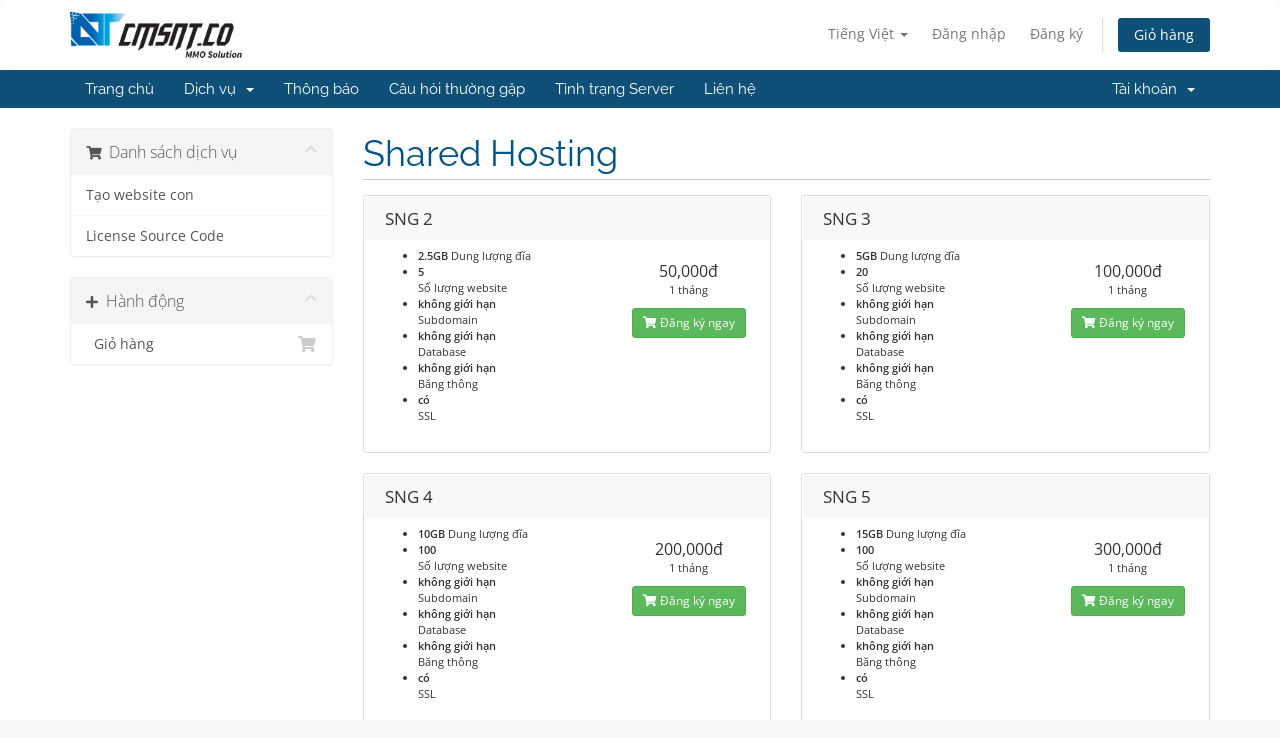

--- FILE ---
content_type: text/html; charset=utf-8
request_url: https://client.cmsnt.co/store/shared-hosting
body_size: 5219
content:
<!DOCTYPE html>
<html lang="en">
<head>
    <meta charset="utf-8" />
    <meta http-equiv="X-UA-Compatible" content="IE=edge">
    <meta name="viewport" content="width=device-width, initial-scale=1">
    <title>Đặt hàng - CMSNT.CO</title>

    <!-- Styling -->
<link href="/assets/fonts/css/open-sans-family.css" rel="stylesheet" type="text/css" />
<link href="/assets/fonts/css/raleway-family.css" rel="stylesheet" type="text/css" />
<link href="/templates/six/css/all.min.css?v=577a98" rel="stylesheet">
<link href="/assets/css/fontawesome-all.min.css" rel="stylesheet">
<link href="/templates/six/css/custom.css" rel="stylesheet">

<!-- HTML5 Shim and Respond.js IE8 support of HTML5 elements and media queries -->
<!-- WARNING: Respond.js doesn't work if you view the page via file:// -->
<!--[if lt IE 9]>
  <script src="https://oss.maxcdn.com/libs/html5shiv/3.7.0/html5shiv.js"></script>
  <script src="https://oss.maxcdn.com/libs/respond.js/1.4.2/respond.min.js"></script>
<![endif]-->

<script type="text/javascript">
    var csrfToken = '4bec81f77fd1ce74872f7926557c380c6ed8c0f4',
        markdownGuide = 'Markdown Guide',
        locale = 'en',
        saved = 'saved',
        saving = 'autosaving',
        whmcsBaseUrl = "";
    </script>
<script src="/templates/six/js/scripts.min.js?v=577a98"></script>


    <style>
        /* Ẩn toàn cPanel/Webmail items */
        [data-identifier="cpanel"],
        [data-identifier="webmail"] {
            display: none !important;
        }

        /* Ẩn panel Quick Shortcuts */
        #cPanelQuickShortcutsPanel {
            display: none !important;
        }
    </style>


</head>
<body data-phone-cc-input="1">


<section id="header">
    <div class="container">
        <ul class="top-nav">
                            <li>
                    <a href="#" class="choose-language" data-toggle="popover" id="languageChooser">
                        Tiếng Việt
                        <b class="caret"></b>
                    </a>
                    <div id="languageChooserContent" class="hidden">
                        <ul>
                                                            <li>
                                    <a href="/store/shared-hosting?language=arabic">العربية</a>
                                </li>
                                                            <li>
                                    <a href="/store/shared-hosting?language=azerbaijani">Azerbaijani</a>
                                </li>
                                                            <li>
                                    <a href="/store/shared-hosting?language=catalan">Català</a>
                                </li>
                                                            <li>
                                    <a href="/store/shared-hosting?language=chinese">中文</a>
                                </li>
                                                            <li>
                                    <a href="/store/shared-hosting?language=croatian">Hrvatski</a>
                                </li>
                                                            <li>
                                    <a href="/store/shared-hosting?language=czech">Čeština</a>
                                </li>
                                                            <li>
                                    <a href="/store/shared-hosting?language=danish">Dansk</a>
                                </li>
                                                            <li>
                                    <a href="/store/shared-hosting?language=dutch">Nederlands</a>
                                </li>
                                                            <li>
                                    <a href="/store/shared-hosting?language=english">English</a>
                                </li>
                                                            <li>
                                    <a href="/store/shared-hosting?language=estonian">Estonian</a>
                                </li>
                                                            <li>
                                    <a href="/store/shared-hosting?language=farsi">Persian</a>
                                </li>
                                                            <li>
                                    <a href="/store/shared-hosting?language=french">Français</a>
                                </li>
                                                            <li>
                                    <a href="/store/shared-hosting?language=german">Deutsch</a>
                                </li>
                                                            <li>
                                    <a href="/store/shared-hosting?language=hebrew">עברית</a>
                                </li>
                                                            <li>
                                    <a href="/store/shared-hosting?language=hungarian">Magyar</a>
                                </li>
                                                            <li>
                                    <a href="/store/shared-hosting?language=italian">Italiano</a>
                                </li>
                                                            <li>
                                    <a href="/store/shared-hosting?language=macedonian">Macedonian</a>
                                </li>
                                                            <li>
                                    <a href="/store/shared-hosting?language=norwegian">Norwegian</a>
                                </li>
                                                            <li>
                                    <a href="/store/shared-hosting?language=portuguese-br">Português</a>
                                </li>
                                                            <li>
                                    <a href="/store/shared-hosting?language=portuguese-pt">Português</a>
                                </li>
                                                            <li>
                                    <a href="/store/shared-hosting?language=romanian">Română</a>
                                </li>
                                                            <li>
                                    <a href="/store/shared-hosting?language=russian">Русский</a>
                                </li>
                                                            <li>
                                    <a href="/store/shared-hosting?language=spanish">Español</a>
                                </li>
                                                            <li>
                                    <a href="/store/shared-hosting?language=swedish">Svenska</a>
                                </li>
                                                            <li>
                                    <a href="/store/shared-hosting?language=turkish">Türkçe</a>
                                </li>
                                                            <li>
                                    <a href="/store/shared-hosting?language=ukranian">Українська</a>
                                </li>
                                                            <li>
                                    <a href="/store/shared-hosting?language=vietnamese">Tiếng Việt</a>
                                </li>
                                                    </ul>
                    </div>
                </li>
                                        <li>
                    <a href="/clientarea.php">Đăng nhập</a>
                </li>
                                    <li>
                        <a href="/register.php">Đăng ký</a>
                    </li>
                                <li class="primary-action">
                    <a href="/cart.php?a=view" class="btn">
                        Giỏ hàng
                    </a>
                </li>
                                </ul>

                    <a href="/index.php" class="logo"><img src="/assets/img/logo.png" alt="CMSNT.CO"></a>
        
    </div>
</section>

<section id="main-menu">

    <nav id="nav" class="navbar navbar-default navbar-main" role="navigation">
        <div class="container">
            <!-- Brand and toggle get grouped for better mobile display -->
            <div class="navbar-header">
                <button type="button" class="navbar-toggle" data-toggle="collapse" data-target="#primary-nav">
                    <span class="sr-only">Toggle navigation</span>
                    <span class="icon-bar"></span>
                    <span class="icon-bar"></span>
                    <span class="icon-bar"></span>
                </button>
            </div>

            <!-- Collect the nav links, forms, and other content for toggling -->
            <div class="collapse navbar-collapse" id="primary-nav">

                <ul class="nav navbar-nav">

                        <li menuItemName="Home" class="" id="Primary_Navbar-Home">
        <a href="/index.php">
                        Trang chủ
                                </a>
            </li>
    <li menuItemName="Store" class="dropdown" id="Primary_Navbar-Store">
        <a class="dropdown-toggle" data-toggle="dropdown" href="#">
                        Dịch vụ
                        &nbsp;<b class="caret"></b>        </a>
                    <ul class="dropdown-menu">
                            <li menuItemName="Browse Products Services" id="Primary_Navbar-Store-Browse_Products_Services">
                    <a href="/store">
                                                Xem tất cả
                                            </a>
                </li>
                            <li menuItemName="Shop Divider 1" class="nav-divider" id="Primary_Navbar-Store-Shop_Divider_1">
                    <a href="">
                                                -----
                                            </a>
                </li>
                            <li menuItemName="Tạo website con" id="Primary_Navbar-Store-Tạo_website_con">
                    <a href="/store/create-child-panel">
                                                Tạo website con
                                            </a>
                </li>
                            <li menuItemName="License Source Code" id="Primary_Navbar-Store-License_Source_Code">
                    <a href="/store/license-source-code">
                                                License Source Code
                                            </a>
                </li>
                        </ul>
            </li>
    <li menuItemName="Announcements" class="" id="Primary_Navbar-Announcements">
        <a href="/announcements">
                        Thông báo
                                </a>
            </li>
    <li menuItemName="Knowledgebase" class="" id="Primary_Navbar-Knowledgebase">
        <a href="/knowledgebase">
                        Câu hỏi thường gặp
                                </a>
            </li>
    <li menuItemName="Network Status" class="" id="Primary_Navbar-Network_Status">
        <a href="/serverstatus.php">
                        Tình trạng Server
                                </a>
            </li>
    <li menuItemName="Contact Us" class="" id="Primary_Navbar-Contact_Us">
        <a href="/contact.php">
                        Liên hệ
                                </a>
            </li>

                </ul>

                <ul class="nav navbar-nav navbar-right">

                        <li menuItemName="Account" class="dropdown" id="Secondary_Navbar-Account">
        <a class="dropdown-toggle" data-toggle="dropdown" href="#">
                        Tài khoản
                        &nbsp;<b class="caret"></b>        </a>
                    <ul class="dropdown-menu">
                            <li menuItemName="Login" id="Secondary_Navbar-Account-Login">
                    <a href="/clientarea.php">
                                                Đăng nhập
                                            </a>
                </li>
                            <li menuItemName="Register" id="Secondary_Navbar-Account-Register">
                    <a href="/register.php">
                                                Đăng ký
                                            </a>
                </li>
                            <li menuItemName="Divider" class="nav-divider" id="Secondary_Navbar-Account-Divider">
                    <a href="">
                                                -----
                                            </a>
                </li>
                            <li menuItemName="Forgot Password?" id="Secondary_Navbar-Account-Forgot_Password?">
                    <a href="/password/reset">
                                                Quên mật khẩu?
                                            </a>
                </li>
                        </ul>
            </li>

                </ul>

            </div><!-- /.navbar-collapse -->
        </div>
    </nav>

</section>



<section id="main-body">
    <div class="container">
        <div class="row">

                <!-- Container for main page display content -->
        <div class="col-xs-12 main-content">
            

<link rel="stylesheet" type="text/css" href="/templates/orderforms/standard_cart/css/all.min.css?v=577a98" />
<script type="text/javascript" src="/templates/orderforms/standard_cart/js/scripts.min.js?v=577a98"></script>
<div id="order-standard_cart">
    <div class="row">
        <div class="cart-sidebar sidebar">
                <div menuItemName="Categories" class="panel card card-sidebar mb-3 panel-sidebar">
        <div class="panel-heading card-header">
            <h3 class="panel-title">
                                    <i class="fas fa-shopping-cart"></i>&nbsp;
                
                Danh sách dịch vụ

                
                <i class="fas fa-chevron-up card-minimise panel-minimise pull-right float-right"></i>
            </h3>
        </div>

        
                    <div class="list-group collapsable-card-body">
                                                            <a menuItemName="Tạo website con" href="/store/create-child-panel" class="list-group-item list-group-item-action" id="Secondary_Sidebar-Categories-Tạo_website_con">
                            
                            Tạo website con

                                                    </a>
                                                                                <a menuItemName="License Source Code" href="/store/license-source-code" class="list-group-item list-group-item-action" id="Secondary_Sidebar-Categories-License_Source_Code">
                            
                            License Source Code

                                                    </a>
                                                </div>
        
            </div>

        <div menuItemName="Actions" class="panel card card-sidebar mb-3 panel-sidebar">
        <div class="panel-heading card-header">
            <h3 class="panel-title">
                                    <i class="fas fa-plus"></i>&nbsp;
                
                Hành động

                
                <i class="fas fa-chevron-up card-minimise panel-minimise pull-right float-right"></i>
            </h3>
        </div>

        
                    <div class="list-group collapsable-card-body">
                                                            <a menuItemName="View Cart" href="/cart.php?a=view" class="list-group-item list-group-item-action" id="Secondary_Sidebar-Actions-View_Cart">
                                                            <i class="fas fa-shopping-cart fa-fw"></i>&nbsp;
                            
                            Giỏ hàng

                                                    </a>
                                                </div>
        
            </div>

            </div>
        <div class="cart-body">

            <div class="header-lined">
                <h1 class="font-size-36">
                                            Shared Hosting
                                    </h1>
                            </div>
            
            <div class="sidebar-collapsed">

            <div class="panel card panel-default">
                <div class="m-0 panel-heading card-header">
        <h3 class="panel-title">
                            <i class="fas fa-shopping-cart"></i>&nbsp;
            
            Danh sách dịch vụ

                    </h3>
    </div>

    <div class="panel-body card-body">
        <form role="form">
            <select class="form-control custom-select" onchange="selectChangeNavigate(this)">
                                                    <option menuItemName="Tạo website con" value="/store/create-child-panel" class="list-group-item" >
                        Tạo website con

                                            </option>
                                                        <option menuItemName="License Source Code" value="/store/license-source-code" class="list-group-item" >
                        License Source Code

                                            </option>
                                                                        <option value="" class="list-group-item" selected=""selected>- Chọn danh mục dịch vụ khác -</option>
                            </select>
        </form>
    </div>

            </div>
            <div class="panel card panel-default">
                <div class="m-0 panel-heading card-header">
        <h3 class="panel-title">
                            <i class="fas fa-plus"></i>&nbsp;
            
            Hành động

                    </h3>
    </div>

    <div class="panel-body card-body">
        <form role="form">
            <select class="form-control custom-select" onchange="selectChangeNavigate(this)">
                                                    <option menuItemName="View Cart" value="/cart.php?a=view" class="list-group-item" >
                        Giỏ hàng

                                            </option>
                                                                        <option value="" class="list-group-item" selected=""selected>- Chọn danh mục dịch vụ khác -</option>
                            </select>
        </form>
    </div>

            </div>
    
    
</div>

            <div class="products" id="products">
                <div class="row row-eq-height">
                                                                <div class="col-md-6">
                        <div class="product clearfix" id="product4">
                            <header>
                                <span id="product4-name">SNG 2</span>
                                                            </header>
                            <div class="product-desc">
                                                                <ul>
                                                                            <li id="product4-feature1">
                                            <span class="feature-value"><b>2.5GB</b></span>
                                            Dung lượng đĩa
                                        </li>
                                                                            <li id="product4-feature2">
                                            <span class="feature-value"><b>5</b></span>
                                            <br>Số lượng website
                                        </li>
                                                                            <li id="product4-feature3">
                                            <span class="feature-value"><b>không giới hạn</b></span>
                                            <br>Subdomain
                                        </li>
                                                                            <li id="product4-feature4">
                                            <span class="feature-value"><b>không giới hạn</b></span>
                                            <br>Database
                                        </li>
                                                                            <li id="product4-feature5">
                                            <span class="feature-value"><b>không giới hạn</b></span>
                                            <br>Băng thông
                                        </li>
                                                                            <li id="product4-feature6">
                                            <span class="feature-value"><b>có</b></span>
                                            <br>SSL
                                        </li>
                                                                    </ul>
                            </div>
                            <footer>
                                <div class="product-pricing" id="product4-price">
                                                                                                                    <span class="price">50,000đ</span>
                                        <br />
                                                                                    1 tháng
                                                                                <br>
                                                                                                            </div>
                                <a href="/store/shared-hosting/sng-2" class="btn btn-success btn-sm btn-order-now" id="product4-order-button">
                                    <i class="fas fa-shopping-cart"></i>
                                    Đăng ký ngay
                                </a>
                            </footer>
                        </div>
                    </div>
                                                                                    <div class="col-md-6">
                        <div class="product clearfix" id="product20">
                            <header>
                                <span id="product20-name">SNG 3</span>
                                                            </header>
                            <div class="product-desc">
                                                                <ul>
                                                                            <li id="product20-feature1">
                                            <span class="feature-value"><b>5GB</b></span>
                                            Dung lượng đĩa
                                        </li>
                                                                            <li id="product20-feature2">
                                            <span class="feature-value"><b>20</b></span>
                                            <br>Số lượng website
                                        </li>
                                                                            <li id="product20-feature3">
                                            <span class="feature-value"><b>không giới hạn</b></span>
                                            <br>Subdomain
                                        </li>
                                                                            <li id="product20-feature4">
                                            <span class="feature-value"><b>không giới hạn</b></span>
                                            <br>Database
                                        </li>
                                                                            <li id="product20-feature5">
                                            <span class="feature-value"><b>không giới hạn</b></span>
                                            <br>Băng thông
                                        </li>
                                                                            <li id="product20-feature6">
                                            <span class="feature-value"><b>có</b></span>
                                            <br>SSL
                                        </li>
                                                                    </ul>
                            </div>
                            <footer>
                                <div class="product-pricing" id="product20-price">
                                                                                                                    <span class="price">100,000đ</span>
                                        <br />
                                                                                    1 tháng
                                                                                <br>
                                                                                                            </div>
                                <a href="/store/shared-hosting/sng-3" class="btn btn-success btn-sm btn-order-now" id="product20-order-button">
                                    <i class="fas fa-shopping-cart"></i>
                                    Đăng ký ngay
                                </a>
                            </footer>
                        </div>
                    </div>
                                    </div>
                <div class="row row-eq-height">
                                                                                    <div class="col-md-6">
                        <div class="product clearfix" id="product21">
                            <header>
                                <span id="product21-name">SNG 4</span>
                                                            </header>
                            <div class="product-desc">
                                                                <ul>
                                                                            <li id="product21-feature1">
                                            <span class="feature-value"><b>10GB</b></span>
                                            Dung lượng đĩa
                                        </li>
                                                                            <li id="product21-feature2">
                                            <span class="feature-value"><b>100</b></span>
                                            <br>Số lượng website
                                        </li>
                                                                            <li id="product21-feature3">
                                            <span class="feature-value"><b>không giới hạn</b></span>
                                            <br>Subdomain
                                        </li>
                                                                            <li id="product21-feature4">
                                            <span class="feature-value"><b>không giới hạn</b></span>
                                            <br>Database
                                        </li>
                                                                            <li id="product21-feature5">
                                            <span class="feature-value"><b>không giới hạn</b></span>
                                            <br>Băng thông
                                        </li>
                                                                            <li id="product21-feature6">
                                            <span class="feature-value"><b>có</b></span>
                                            <br>SSL
                                        </li>
                                                                    </ul>
                            </div>
                            <footer>
                                <div class="product-pricing" id="product21-price">
                                                                                                                    <span class="price">200,000đ</span>
                                        <br />
                                                                                    1 tháng
                                                                                <br>
                                                                                                            </div>
                                <a href="/store/shared-hosting/sng-4" class="btn btn-success btn-sm btn-order-now" id="product21-order-button">
                                    <i class="fas fa-shopping-cart"></i>
                                    Đăng ký ngay
                                </a>
                            </footer>
                        </div>
                    </div>
                                                                                    <div class="col-md-6">
                        <div class="product clearfix" id="product39">
                            <header>
                                <span id="product39-name">SNG 5</span>
                                                            </header>
                            <div class="product-desc">
                                                                <ul>
                                                                            <li id="product39-feature1">
                                            <span class="feature-value"><b>15GB</b></span>
                                            Dung lượng đĩa
                                        </li>
                                                                            <li id="product39-feature2">
                                            <span class="feature-value"><b>100</b></span>
                                            <br>Số lượng website
                                        </li>
                                                                            <li id="product39-feature3">
                                            <span class="feature-value"><b>không giới hạn</b></span>
                                            <br>Subdomain
                                        </li>
                                                                            <li id="product39-feature4">
                                            <span class="feature-value"><b>không giới hạn</b></span>
                                            <br>Database
                                        </li>
                                                                            <li id="product39-feature5">
                                            <span class="feature-value"><b>không giới hạn</b></span>
                                            <br>Băng thông
                                        </li>
                                                                            <li id="product39-feature6">
                                            <span class="feature-value"><b>có</b></span>
                                            <br>SSL
                                        </li>
                                                                    </ul>
                            </div>
                            <footer>
                                <div class="product-pricing" id="product39-price">
                                                                                                                    <span class="price">300,000đ</span>
                                        <br />
                                                                                    1 tháng
                                                                                <br>
                                                                                                            </div>
                                <a href="/store/shared-hosting/sng-5" class="btn btn-success btn-sm btn-order-now" id="product39-order-button">
                                    <i class="fas fa-shopping-cart"></i>
                                    Đăng ký ngay
                                </a>
                            </footer>
                        </div>
                    </div>
                                    </div>
                <div class="row row-eq-height">
                                                        </div>
            </div>
        </div>
    </div>
</div>

<div class="modal fade" id="recommendationsModal" tabindex="-1" role="dialog">
    <div class="modal-dialog" role="document">
        <div class="modal-content">
            <div class="modal-header">
                <h4 class="float-left pull-left">
                                            Added to Cart
                                    </h4>
                <button type="button" class="close" data-dismiss="modal" aria-label="Close"><span aria-hidden="true">&times;</span></button>
                <div class="clearfix"></div>
            </div>
            <div class="modal-body">
                <div class="product-recommendations-container">
    <div class="product-recommendations">
                    <p>Based on this product, we recommend:</p>
                    </div>
</div>
            </div>
            <div class="modal-footer">
                <a class="btn btn-primary" href="#" id="btnContinueRecommendationsModal" data-dismiss="modal" role="button">
                    <span class="w-hidden hidden"><i class="fas fa-spinner fa-spin"></i>&nbsp;</span>Tiếp tục
                </a>
            </div>
        </div>
    </div>
    <div class="product-recommendation clonable w-hidden hidden">
        <div class="header">
            <div class="cta">
                <div class="price">
                    <span class="w-hidden hidden">Miễn phí!</span>
                    <span class="breakdown-price"></span>
                    <span class="setup-fee"><small>&nbsp;Phí cài đặt</small></span>
                </div>
                <button type="button" class="btn btn-sm btn-add">
                    <span class="text">Đưa vào giỏ hàng</span>
                    <span class="arrow"><i class="fas fa-chevron-right"></i></span>
                </button>
            </div>
            <div class="expander">
                <i class="fas fa-chevron-right rotate" data-toggle="tooltip" data-placement="right" title="Click to learn more."></i>
            </div>
            <div class="content">
                <div class="headline truncate"></div>
                <div class="tagline truncate">
                    A description (tagline) is not available for this product.
                </div>
            </div>
        </div>
        <div class="body clearfix"><p></p></div>
    </div>
</div>


                </div><!-- /.main-content -->
                            <div class="clearfix"></div>
        </div>
    </div>
</section>

<section id="footer">
    <div class="container">
        <a href="#" class="back-to-top"><i class="fas fa-chevron-up"></i></a>
        <p>Copyright &copy; 2026 CMSNT.CO. All Rights Reserved.</p>
    </div>
</section>

<div id="fullpage-overlay" class="hidden">
    <div class="outer-wrapper">
        <div class="inner-wrapper">
            <img src="/assets/img/overlay-spinner.svg">
            <br>
            <span class="msg"></span>
        </div>
    </div>
</div>

<div class="modal system-modal fade" id="modalAjax" tabindex="-1" role="dialog" aria-hidden="true">
    <div class="modal-dialog">
        <div class="modal-content panel-primary">
            <div class="modal-header panel-heading">
                <button type="button" class="close" data-dismiss="modal">
                    <span aria-hidden="true">&times;</span>
                    <span class="sr-only">Close</span>
                </button>
                <h4 class="modal-title"></h4>
            </div>
            <div class="modal-body panel-body">
                Đang tải...
            </div>
            <div class="modal-footer panel-footer">
                <div class="pull-left loader">
                    <i class="fas fa-circle-notch fa-spin"></i>
                    Đang tải...
                </div>
                <button type="button" class="btn btn-default" data-dismiss="modal">
                    Close
                </button>
                <button type="button" class="btn btn-primary modal-submit">
                    Submit
                </button>
            </div>
        </div>
    </div>
</div>

<form action="#" id="frmGeneratePassword" class="form-horizontal">
    <div class="modal fade" id="modalGeneratePassword">
        <div class="modal-dialog">
            <div class="modal-content panel-primary">
                <div class="modal-header panel-heading">
                    <button type="button" class="close" data-dismiss="modal" aria-label="Close"><span aria-hidden="true">&times;</span></button>
                    <h4 class="modal-title">
                        Tự động tạo mật khẩu
                    </h4>
                </div>
                <div class="modal-body">
                    <div class="alert alert-danger hidden" id="generatePwLengthError">
                        Please enter a number between 8 and 64 for the password length
                    </div>
                    <div class="form-group">
                        <label for="generatePwLength" class="col-sm-4 control-label">Password Length</label>
                        <div class="col-sm-8">
                            <input type="number" min="8" max="64" value="12" step="1" class="form-control input-inline input-inline-100" id="inputGeneratePasswordLength">
                        </div>
                    </div>
                    <div class="form-group">
                        <label for="generatePwOutput" class="col-sm-4 control-label">Generated Password</label>
                        <div class="col-sm-8">
                            <input type="text" class="form-control" id="inputGeneratePasswordOutput">
                        </div>
                    </div>
                    <div class="row">
                        <div class="col-sm-8 col-sm-offset-4">
                            <button type="submit" class="btn btn-default btn-sm">
                                <i class="fas fa-plus fa-fw"></i>
                                Generate new password
                            </button>
                            <button type="button" class="btn btn-default btn-sm copy-to-clipboard" data-clipboard-target="#inputGeneratePasswordOutput">
                                <img src="/assets/img/clippy.svg" alt="Copy to clipboard" width="15">
                                Copy
                            </button>
                        </div>
                    </div>
                </div>
                <div class="modal-footer">
                    <button type="button" class="btn btn-default" data-dismiss="modal">
                        Close
                    </button>
                    <button type="button" class="btn btn-primary" id="btnGeneratePasswordInsert" data-clipboard-target="#inputGeneratePasswordOutput">
                        Copy to clipboard and Insert
                    </button>
                </div>
            </div>
        </div>
    </div>
</form>



</body>
</html>
